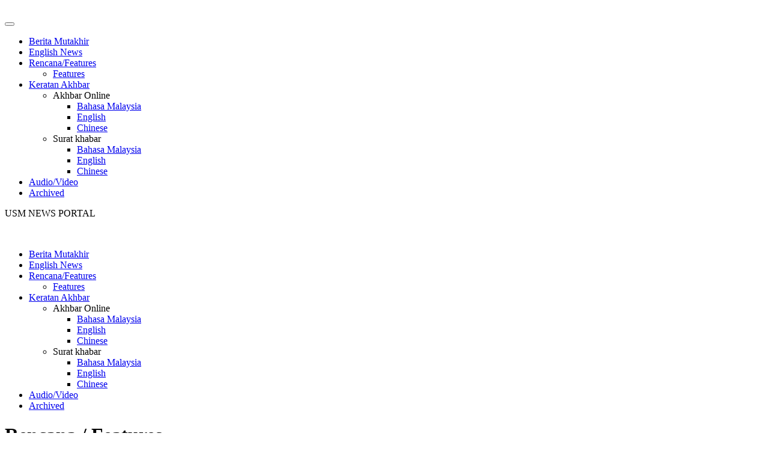

--- FILE ---
content_type: text/html; charset=utf-8
request_url: https://news.usm.my/index.php/rencana-features/7293-pengisian-kemerdekaan-dalam-konteks-pendidikan
body_size: 42458
content:
<!DOCTYPE html>
<html lang="en-gb" dir="ltr">
    <head>
        <meta name="viewport" content="width=device-width, initial-scale=1">
        <link rel="icon" href="/images/logo/usm-c.png" sizes="any">
                <link rel="apple-touch-icon" href="/templates/yootheme/vendor/yootheme/theme-joomla/assets/images/apple-touch-icon.png">
        <meta charset="utf-8">
	<base href="https://news.usm.my/index.php/rencana-features/7293-pengisian-kemerdekaan-dalam-konteks-pendidikan">
	<meta name="description" content="PENGISIAN KEMERDEKAAN DALAM KONTEKS PENDIDIKAN">
	<title>USM News Portal - PENGISIAN KEMERDEKAAN DALAM KONTEKS PENDIDIKAN</title>
<link href="/media/vendor/joomla-custom-elements/css/joomla-alert.min.css?0.2.0" rel="stylesheet" />
	<link href="/plugins/system/jce/css/content.css?aa754b1f19c7df490be4b958cf085e7c" rel="stylesheet" />
	<link href="/media/system/css/joomla-fontawesome.min.css?3.0.31" rel="stylesheet" as="style" onload="this.onload=null;this.rel='stylesheet'" />
	<link href="/templates/yootheme/css/theme.11.css?1714357211" rel="stylesheet" />
<script type="application/json" class="joomla-script-options new">{"joomla.jtext":{"ERROR":"Error","MESSAGE":"Message","NOTICE":"Notice","WARNING":"Warning","JCLOSE":"Close","JOK":"OK","JOPEN":"Open"},"system.paths":{"root":"","rootFull":"https:\/\/news.usm.my\/","base":"","baseFull":"https:\/\/news.usm.my\/"},"csrf.token":"23e53acc4e0da4e7d958a5371ee2a7d0"}</script>
	<script src="/media/system/js/core.min.js?576eb51da909dcf692c98643faa6fc89629ead18"></script>
	<script src="/media/vendor/webcomponentsjs/js/webcomponents-bundle.min.js?2.7.0" nomodule defer></script>
	<script src="/media/system/js/messages-es5.min.js?44e3f60beada646706be6569e75b36f7cf293bf9" nomodule defer></script>
	<script src="/media/system/js/joomla-hidden-mail-es5.min.js?86544755a5c7287d31511970d36b3906e8e22dba" nomodule defer></script>
	<script src="/media/system/js/joomla-hidden-mail.min.js?6829a5ca62409c5d92c27b7c42bad9e81b3a480a" type="module"></script>
	<script src="/media/system/js/messages.min.js?7425e8d1cb9e4f061d5e30271d6d99b085344117" type="module"></script>
	<script src="/templates/yootheme/vendor/assets/uikit/dist/js/uikit.min.js?3.0.31"></script>
	<script src="/templates/yootheme/vendor/assets/uikit/dist/js/uikit-icons-creative-hub.min.js?3.0.31"></script>
	<script src="/templates/yootheme/js/theme.js?3.0.31"></script>
	<script>document.addEventListener('DOMContentLoaded', function() {
            Array.prototype.slice.call(document.querySelectorAll('a span[id^="cloak"]')).forEach(function(span) {
                span.innerText = span.textContent;
            });
        });</script>
	<script>var $theme = {};</script>

    </head>
    <body class="">

        
        
        <div class="tm-page">

                        


<div class="tm-header-mobile uk-hidden@m" uk-header>


    
        <div class="uk-navbar-container">

            <div class="uk-container uk-container-expand">
                <nav class="uk-navbar" uk-navbar="{&quot;container&quot;:&quot;.tm-header-mobile&quot;}">

                                        <div class="uk-navbar-left">

                        
                                                    <a uk-toggle aria-label="Open Menu" href="#tm-dialog-mobile" class="uk-navbar-toggle">

        
        <div uk-navbar-toggle-icon></div>

        
    </a>
                        
                    </div>
                    
                                        <div class="uk-navbar-center">

                                                    <a href="https://news.usm.my/index.php" aria-label="Back to home" class="uk-logo uk-navbar-item">
    <picture>
<source type="image/webp" srcset="/templates/yootheme/cache/cb/usm-c-cb113cfc.webp 60w, /templates/yootheme/cache/af/usm-c-afbf1038.webp 120w" sizes="(min-width: 60px) 60px">
<img alt loading="eager" src="/templates/yootheme/cache/05/usm-c-0536cf92.png" width="60" height="60">
</picture></a>
                        
                        
                    </div>
                    
                    
                </nav>
            </div>

        </div>

    




        <div id="tm-dialog-mobile" uk-offcanvas="container: true; overlay: true" mode="slide">
        <div class="uk-offcanvas-bar uk-flex uk-flex-column">

                        <button class="uk-offcanvas-close uk-close-large" type="button" uk-close uk-toggle="cls: uk-close-large; mode: media; media: @s"></button>
            
                        <div class="uk-margin-auto-bottom">
                
<div class="uk-grid uk-child-width-1-1">    <div>
<div class="uk-panel" id="module-menu-dialog-mobile">

    
    
<ul class="uk-nav uk-nav-default">
    
	<li class="item-198"><a href="/index.php/berita-mutakhir"> Berita Mutakhir</a></li>
	<li class="item-199"><a href="/index.php/english-news"> English News</a></li>
	<li class="item-306 uk-active uk-parent"><a href="/index.php/rencana-features"> Rencana/Features</a>
	<ul class="uk-nav-sub">

		<li class="item-384"><a href="/index.php/rencana-features/features?types[0]=1"> Features</a></li></ul></li>
	<li class="item-200 uk-parent"><a href="/index.php/keratan-akhbar"> Keratan Akhbar</a>
	<ul class="uk-nav-sub">

		<li class="item-372 uk-nav-header uk-parent"> Akhbar Online
		<ul>

			<li class="item-374"><a href="/index.php/keratan-akhbar/akhbar-online/bahasa-malaysia"> Bahasa Malaysia</a></li>
			<li class="item-375"><a href="/index.php/keratan-akhbar/akhbar-online/english"> English</a></li>
			<li class="item-376"><a href="/index.php/keratan-akhbar/akhbar-online/chinese"> Chinese </a></li></ul></li>
		<li class="item-373 uk-nav-header uk-parent"> Surat khabar
		<ul>

			<li class="item-377"><a href="/index.php/keratan-akhbar/surat-khabar/bahasa-malaysia"> Bahasa Malaysia</a></li>
			<li class="item-378"><a href="/index.php/keratan-akhbar/surat-khabar/english"> English</a></li>
			<li class="item-379"><a href="/index.php/keratan-akhbar/surat-khabar/chinese"> Chinese </a></li></ul></li></ul></li>
	<li class="item-383"><a href="/index.php/audio-video"> Audio/Video</a></li>
	<li class="item-368"><a href="/index.php/archived?catid[0]="> Archived</a></li></ul>

</div>
</div></div>
            </div>
            
            
        </div>
    </div>
    
    
    

</div>



<div class="tm-toolbar tm-toolbar-default uk-visible@m">
    <div class="uk-container uk-flex uk-flex-middle">

        
                <div class="uk-margin-auto-left">
            <div class="uk-grid-medium uk-child-width-auto uk-flex-middle" uk-grid="margin: uk-margin-small-top">
                <div>
<div class="uk-panel" id="module-148">

    
    
<div class="uk-margin-remove-last-child custom" ><p>USM NEWS PORTAL&nbsp;</p></div>

</div>
</div>
            </div>
        </div>
        
    </div>
</div>

<div class="tm-header uk-visible@m" uk-header>



        <div uk-sticky media="@m" cls-active="uk-navbar-sticky" sel-target=".uk-navbar-container">
    
        <div class="uk-navbar-container">

            <div class="uk-container">
                <nav class="uk-navbar" uk-navbar="{&quot;align&quot;:&quot;left&quot;,&quot;container&quot;:&quot;.tm-header &gt; [uk-sticky]&quot;,&quot;boundary&quot;:&quot;.tm-header .uk-navbar-container&quot;}">

                                        <div class="uk-navbar-left">

                                                    <a href="https://news.usm.my/index.php" aria-label="Back to home" class="uk-logo uk-navbar-item">
    <picture>
<source type="image/webp" srcset="/templates/yootheme/cache/80/USM-Apex-C-80497b7c.webp 228w, /templates/yootheme/cache/a3/USM-Apex-C-a3d9bbc7.webp 455w, /templates/yootheme/cache/b2/USM-Apex-C-b2a4d1be.webp 456w" sizes="(min-width: 228px) 228px">
<img alt loading="eager" src="/templates/yootheme/cache/e3/USM-Apex-C-e37c93e6.png" width="228" height="55">
</picture></a>
                        
                        
                        
                    </div>
                    
                    
                                        <div class="uk-navbar-right">

                                                    
<ul class="uk-navbar-nav">
    
	<li class="item-198"><a href="/index.php/berita-mutakhir"> Berita Mutakhir</a></li>
	<li class="item-199"><a href="/index.php/english-news"> English News</a></li>
	<li class="item-306 uk-active uk-parent"><a href="/index.php/rencana-features"> Rencana/Features</a>
	<div class="uk-navbar-dropdown"><div class="uk-navbar-dropdown-grid uk-child-width-1-1" uk-grid><div><ul class="uk-nav uk-navbar-dropdown-nav">

		<li class="item-384"><a href="/index.php/rencana-features/features?types[0]=1"> Features</a></li></ul></div></div></div></li>
	<li class="item-200 uk-parent"><a href="/index.php/keratan-akhbar"> Keratan Akhbar</a>
	<div class="uk-navbar-dropdown uk-navbar-dropdown-width-2" style="width: 400px;"><div class="uk-navbar-dropdown-grid uk-child-width-1-2" uk-grid><div><ul class="uk-nav uk-navbar-dropdown-nav">

		<li class="item-372 uk-parent"><a role="button"> Akhbar Online</a>
		<ul class="uk-nav-sub">

			<li class="item-374"><a href="/index.php/keratan-akhbar/akhbar-online/bahasa-malaysia"> Bahasa Malaysia</a></li>
			<li class="item-375"><a href="/index.php/keratan-akhbar/akhbar-online/english"> English</a></li>
			<li class="item-376"><a href="/index.php/keratan-akhbar/akhbar-online/chinese"> Chinese </a></li></ul></li></ul></div><div><ul class="uk-nav uk-navbar-dropdown-nav">

		<li class="item-373 uk-parent"><a role="button"> Surat khabar</a>
		<ul class="uk-nav-sub">

			<li class="item-377"><a href="/index.php/keratan-akhbar/surat-khabar/bahasa-malaysia"> Bahasa Malaysia</a></li>
			<li class="item-378"><a href="/index.php/keratan-akhbar/surat-khabar/english"> English</a></li>
			<li class="item-379"><a href="/index.php/keratan-akhbar/surat-khabar/chinese"> Chinese </a></li></ul></li></ul></div></div></div></li>
	<li class="item-383"><a href="/index.php/audio-video"> Audio/Video</a></li>
	<li class="item-368"><a href="/index.php/archived?catid[0]="> Archived</a></li></ul>

                        
                                                    
                        
                    </div>
                    
                </nav>
            </div>

        </div>

        </div>
    







</div>

            
            

            
            <div id="tm-main"  class="tm-main uk-section uk-section-default" uk-height-viewport="expand: true">
                <div class="uk-container">

                    
                            
            
            <div id="system-message-container" aria-live="polite"></div>

            <h1>Rencana / Features</h1>
<article id="article-7293" class="uk-article" data-permalink="https://news.usm.my/index.php/rencana-features/7293-pengisian-kemerdekaan-dalam-konteks-pendidikan" typeof="Article" vocab="https://schema.org/">

    <meta property="name" content="PENGISIAN KEMERDEKAAN DALAM KONTEKS PENDIDIKAN">
    <meta property="author" typeof="Person" content="Tan Ewe Hoe">
    <meta property="dateModified" content="2021-08-29T05:01:07+08:00">
    <meta property="datePublished" content="2021-08-29T04:34:45+08:00">
    <meta class="uk-margin-remove-adjacent" property="articleSection" content="Rencana/Features">

            
    
                            <p class="uk-margin-top uk-margin-remove-bottom uk-article-meta">
                Posted on <time datetime="2021-08-29T12:34:45+08:00">29 August 2021</time>.                            </p>
                
                    <h1 property="headline" class="uk-margin-top uk-margin-remove-bottom uk-article-title">
                PENGISIAN KEMERDEKAAN DALAM KONTEKS PENDIDIKAN            </h1>
        
        
        
        
        
                <div  class="uk-margin-medium-top" property="text">

            
                            
<p style="margin-bottom: 0pt; text-align: justify; background: #ffffff;"><strong><span style="font-family: 'Segoe UI'; color: #c00000; font-size: 12pt;">Oleh: Dr. Mohamad Muzammil Mohamad Noor,&nbsp;</span><span style="font-family: 'Segoe UI'; color: #c00000; font-size: 12pt;">Universiti Sains Malaysia</span></strong></p>
<p><img src="/images/Dr_muzammil.jpg" alt="Dr_muzammil.jpg" style="display: block; margin-left: auto; margin-right: auto;" /></p>
<p style="margin-bottom: 0pt; text-align: justify; background: #ffffff;"><span style="color: #000000;"><span style="font-family: 'Segoe UI'; font-size: 12pt;">Tahun 20</span><span style="font-family: 'Segoe UI'; font-size: 12pt;">21</span><span style="font-family: 'Segoe UI'; font-size: 12pt;">, tema hari kebangsaan yang ke-</span><span style="font-family: 'Segoe UI'; font-size: 12pt;">64</span><span style="font-family: 'Segoe UI'; font-size: 12pt;">&nbsp;masih dikekalkan iaitu '</span><span style="font-family: 'Segoe UI'; font-size: 12pt;">Malaysia Prihatin</span><span style="font-family: 'Segoe UI'; font-size: 12pt;">'. Ulang tahun hari kemerdekaan kali ini menunjukkan kematangan kita dari segi fikiran dan kebebasan rakyatnya menuntut pemerintahan sendiri daripada kuasa kolonial, Inggeris. Kedaulatan negara yang lahir pada tahun 1957 kembali berada dalam peta dunia dengan nama Persekutuan Tanah Melayu atau '</span><span style="font-family: 'Segoe UI'; font-size: 12pt;">Federation of </span><span style="font-family: 'Segoe UI'; font-size: 12pt;">Malaya' dan Tunku Abdul Rahman&nbsp;Putra&nbsp;Al-Haj</span><span style="font-family: 'Segoe UI'; font-size: 12pt;">menjadi Ketua Menteri yang kemudiannya ditukar kepada Perdana Menteri pertama </span><span style="font-family: 'Segoe UI'; font-size: 12pt;">manakala </span><span style="font-family: 'Segoe UI'; font-size: 12pt;">Tuanku Abdul Rahman ibni Tuanku Muhammad dipilih sebagai Yang di-Pertuan Agong yang ulung. Nama 'Rahman' menjadi seolah-olah nama keramat kepada rakyatnya ketika itu.</span></span></p>
<p style="margin-bottom: 0pt; text-align: justify; background: #ffffff;"><span style="color: #000000;"><span style="font-family: 'Segoe UI'; font-size: 12pt;">Kemerdekaan membawa pengertian yang pelbagai atau luas maksudnya. Dalam konteks ini, bulan Ogos adalah bulan kemerdekaan bagi sebuah tanah air </span><span style="font-family: 'Segoe UI'; font-size: 12pt;">yang </span><span style="font-family: 'Segoe UI'; font-size: 12pt;">dijajah oleh bangsa luar sekian lama. Malaysia yang pernah diserang dan dijajah oleh kuasa serantaunya iaitu Aceh, Burma dan Siam; oleh kuasa </span><span style="font-family: 'Segoe UI'; font-size: 12pt;">B</span><span style="font-family: 'Segoe UI'; font-size: 12pt;">arat iaitu Portugis, Belanda, Inggeris; dan kuasa kolonial </span><span style="font-family: 'Segoe UI'; font-size: 12pt;">T</span><span style="font-family: 'Segoe UI'; font-size: 12pt;">imur, Jepun mengalami situasi yang mencemaskan kepada rakyatnya. Selepas para pemimpin silam berusaha mencapai kemerdekaan secara aman dan berunding d</span><span style="font-family: 'Segoe UI'; font-size: 12pt;">en</span><span style="font-family: 'Segoe UI'; font-size: 12pt;">g</span><span style="font-family: 'Segoe UI'; font-size: 12pt;">a</span><span style="font-family: 'Segoe UI'; font-size: 12pt;">n kuasa Inggeris di London mulai pada 1956, kita turut menghirup udara segar kemerdekaan.</span></span></p>
<p style="margin-bottom: 0pt; text-align: justify; background: #ffffff;"><span style="font-family: 'Segoe UI'; font-size: 12pt; color: #000000;">Berbeza dengan negara jiran, Indonesia yang membebaskan tanah airnya melalui tumpahnya darah atau dengan kata lain, dengan peperangan dan ribuan kematian bangsanya, kita seharusnya bersyukur mencapai kemerdekaan dengan cara aman tanpa perang, iaitu melalui perundingan meja bulat di kota raya London.</span></p>
<p style="margin-bottom: 0pt; text-align: justify; background: #ffffff;"><span style="color: #000000;"><span style="font-family: 'Segoe UI'; font-size: 12pt;">Sebagai seorang pendidik, kemerdekaan mempunyai pengertian yang khusus lebih-lebih lagi saya yang seorang penyelidik dan pensyarah dalam bidang ilmu sejarah politik tanah air dan Indonesia. Dalam penyelidikan dan penulisan saya tentang perjuangan para pejuang silam tidak kiralah yang berhaluan kiri iaitu yang mahu </span><span style="font-family: 'Segoe UI'; font-size: 12pt;">me</span><span style="font-family: 'Segoe UI'; font-size: 12pt;">merdekakan negara tanpa berunding dengan penjajah seperti Ahmad Boestaman dan Dr. Burhanuddin al-Helmi ataupun mereka yang berhaluan kanan yang mahu berkompromi dengan Inggeris seperti pejuang dalam UMNO terutama Tunku Abdul Rahman sendiri, memberi kesan yang mendalam untuk menghargai betapa besarnya pengorbanan mereka dalam mencapai kebebasan tanah air dalam erti kata yang luas. Para pejuang bangsa mulai faham betapa inilah peluangnya untuk rakyat mentadbir sendiri tanah air mereka tanpa bantuan kuasa asing. Rakyat sendiri yang perlu kuasai sektor ekonomi dan kewangan negara serta hasil kekayaan negara tanpa berkongsi dengan kuasa luar. Rakyat berhak merasai nikmat kemerdekaan dalam bidang sosial dan politik terutama sektor pendidikan dan peluang mengejar ilmu bagi kejayaan bangsa dan maruah rakyat </span><span style="font-family: 'Segoe UI'; font-size: 12pt;">M</span><span style="font-family: 'Segoe UI'; font-size: 12pt;">alaysia yang berabad lamanya dibelenggui pemikiran kebaratan akibat implikasi penjajahan.</span></span></p>
<p style="margin-bottom: 0pt; text-align: justify; background: #ffffff;"><span style="color: #000000;"><span style="font-family: 'Segoe UI'; font-size: 12pt;">Negara kita mencapai kemerdekaan dalam keadaan aman. Permintaan kita untuk memerintah sendiri diperakukan oleh Inggeris. Namun </span><span style="font-family: 'Segoe UI'; font-size: 12pt;">pada </span><span style="font-family: 'Segoe UI'; font-size: 12pt;">awal 1957 hingga 1963, negara kita diserahkan kuasa pentadbiran sedikit demi sedikit oleh Inggeris kepada pemimpin terdahulu. Dalam erti kata yang lain, semasa awal pentadbiran negara kita selepas menghirup udara kemerdekaan, keadaan negara kita masih mencari arah untuk membangunkan sebuah negara yang bebas daripada unsur kebaratan. Dalam tempoh itu minda kita dan fikiran kita masih lagi dijajah. Dalam erti kata yang sebenar, kita masih lagi memerlukan bantuan beberapa orang pegawai dan pentadbir Inggeris untuk menentukan hala tuju sebuah negara yang merdeka terutama dalam sektor sosioekonomi dan pembangunan di desa. </span></span></p>
<p style="margin-bottom: 0pt; text-align: justify; background: #ffffff;"><span style="color: #000000;"><strong><span style="font-family: 'Segoe UI'; font-size: 12pt;">PEMBANGUNAN PENDIDIKAN PENTING UNTUK MENGUBAH MINDA RAKYAT </span></strong><strong><span style="font-family: 'Segoe UI'; font-size: 12pt;">YANG SUDAH MERDEKA </span></strong></span></p>
<p style="margin-bottom: 0pt; text-align: justify; background: #ffffff;"><span style="color: #000000;"><span style="font-family: 'Segoe UI'; font-size: 12pt;">Keadaan pembangunan pendidikan dan pelajaran masyarakat ketika awal kemerdekaan masih lagi daif dan mundur. Sebagai sebuah negara yang ba</span><span style="font-family: 'Segoe UI'; font-size: 12pt;">ha</span><span style="font-family: 'Segoe UI'; font-size: 12pt;">ru mencapai kemerdekaan penuh dan tergolong dalam negara yang ba</span><span style="font-family: 'Segoe UI'; font-size: 12pt;">ha</span><span style="font-family: 'Segoe UI'; font-size: 12pt;">ru membangun, pemerintah sendiri harus memikir dan menyediakan segala kelengkapan dan fasiliti yang memuaskan untuk membangunkan minda rakyatnya melalui prasarana pendidikan. </span></span></p>
<p style="margin-bottom: 0pt; text-align: justify; background: #ffffff;"><span style="color: #000000;"><span style="font-family: 'Segoe UI'; font-size: 12pt;">Pada</span><span style="font-family: 'Segoe UI'; font-size: 12pt;">&nbsp;awal kemerdekaan, negara kita hanya ada sebuah universiti. Itupun ianya pecahan daripada sebuah universiti di Singapura yang diasaskan pada tahun 1949 dan akhirnya menjadi institusi berasingan, Universiti Malaya (UM) di Kuala Lumpur. Itu ba</span><span style="font-family: 'Segoe UI'; font-size: 12pt;">ha</span><span style="font-family: 'Segoe UI'; font-size: 12pt;">ru institusi pendidikan tinggi, belum disentuh maktab perguruan bagi melatih para guru untuk mendidik anak bangsa di sekolah kebangsaan dan menengah. Kerajaan mulai mengorak langkah dalam menyediakan prasarana pendidikan yang sempurna, bilangan guru harus ditambah berdasarkan pembinaan sekolah-sekolah di bandar dan desa, dan juga jumlah murid semakin meningkat.</span></span></p>
<p style="margin-bottom: 0pt; text-align: justify; background: #ffffff;"><span style="color: #000000;"><span style="font-family: 'Segoe UI'; font-size: 12pt;">Peluang meningkatkan lagi pendidikan bertaraf tinggi juga harus dititikberatkan. Sebagai sebuah negara yang telah bebas daripada cengkaman penjajah, kerajaan harus merancang bagi mempertingkatkan bilangan </span><span style="font-family: 'Segoe UI'; font-size: 12pt;">sumber tenaga</span><span style="font-family: 'Segoe UI'; font-size: 12pt;">&nbsp;profesional dan separuh profesional dengan menyediakan lagi Institut Pengajian Tinggi Awam (IPTA) selain UM </span><span style="font-family: 'Segoe UI'; font-size: 12pt;">yang </span><span style="font-family: 'Segoe UI'; font-size: 12pt;">telah sedia ada. Maka </span><span style="font-family: 'Segoe UI'; font-size: 12pt;">Kolej Univeriti Pulau Pinang kemudian bertukar </span><span style="font-family: 'Segoe UI'; font-size: 12pt;">Universiti Pulau Pinang </span><span style="font-family: 'Segoe UI'; font-size: 12pt;">dan akhirnya menjadi</span><span style="font-family: 'Segoe UI'; font-size: 12pt;">&nbsp;Universiti Sains Malaysia (USM) dan Universiti Kebangsaan Malaysia (UKM) yang ditubuhkan pada tahun 1969 dan 1970 telah mengambil </span><span style="font-family: 'Segoe UI'; font-size: 12pt;">alih </span><span style="font-family: 'Segoe UI'; font-size: 12pt;">tugas tersebut dalam melatih para anak bangsa terutama golongan bumiputera yang dikatakan masih mundur untuk membangunkan negara.</span></span></p>
<p style="margin-bottom: 0pt; text-align: justify; background: #ffffff;"><span style="color: #000000;"><span style="font-family: 'Segoe UI'; font-size: 12pt;">Pendek kata, dengan nikmat kemerdekaan yang dicapai, pembangunan pendidikan turut seiring bagi membangunkan sebuah negara ba</span><span style="font-family: 'Segoe UI'; font-size: 12pt;">ha</span><span style="font-family: 'Segoe UI'; font-size: 12pt;">ru yang selama ini maruah bangsa tercalar dek cengkaman penjajah.</span></span></p>
<p style="margin-bottom: 0pt; text-align: justify; background: #ffffff;"><span style="color: #000000;"><strong><span style="font-family: 'Segoe UI'; font-size: 12pt;">PELAJARI BAHASA KEBANGSAAN DAN SUBJEK SEJARAH: BANTU TINGKATKAN SEMANGAT PATRIOTISME </span></strong></span></p>
<p style="margin-bottom: 0pt; text-align: justify; background: #ffffff;"><span style="font-family: 'Segoe UI'; font-size: 12pt; color: #000000;">Buat generasi muda sekarang, mereka cukup beruntung kerana merasai kenikmatan kemerdekaan hasil usaha titik peluh generasi lama semasa mencapai kemerdekaan dan membangunkan tanah air selepas merdeka. Generasi muda sekarang mencapai pemodenan dalam serba serbi, iaitu kemewahan, kehidupan yang sofistikated, minda yang moden; dalam keadaan aman dan makmur, dapat menikmati hiburan dan segala yang cukup dan paling penting peluang pendidikan yang serba luas dirasai. </span></p>
<p style="margin-bottom: 0pt; text-align: justify; background: #ffffff;"><span style="color: #000000;"><span style="font-family: 'Segoe UI'; font-size: 12pt;">Sebenarnya, pendidikan yang disediakan oleh pemerintah kepada generasi kini adalah untuk memelihara negara agar terus merdeka. Memberi peluang kepada mereka berfikir</span><span style="font-family: 'Segoe UI'; font-size: 12pt;">an merdeka</span><span style="font-family: 'Segoe UI'; font-size: 12pt;">&nbsp;dan membuka minda seluas mungkin </span><span style="font-family: 'Segoe UI'; font-size: 12pt;">merentasi sempadan</span><span style="font-family: 'Segoe UI'; font-size: 12pt;">. Fikiran kebebasan menjadi tunjang </span><span style="font-family: 'Segoe UI'; font-size: 12pt;">utama </span><span style="font-family: 'Segoe UI'; font-size: 12pt;">untuk mencapai kemajuan tanpa meninggalkan unsur tradisional yang dipegang sejak berzaman. Tidak keterlaluan dikatakan dengan kematangan fikiran melalui penerimaan pendidikan, mereka akan menjaga tanah air melalui semangat patriotisme.</span></span></p>
<p style="margin-bottom: 0pt; text-align: justify; background: #ffffff;"><span style="font-family: 'Segoe UI'; font-size: 12pt; color: #000000;">Bagaimana caranya? Satu cara yang dilaksanakan pemerintah kita ialah melalui kaedah mata pelajaran sejarah. Sejak sedekad lalu subjek sejarah menjadi subjek teras di peringkat pendidikan rendah, menengah dan menengah atas. Malah di USM sendiri juga menjadikan subjek sejarah sebagai syarat lulus untuk menimba ilmu di situ. Kesedaran subjek sejarah menjadi tunjang untuk meningkatkan semangat sayangkan bangsa, agama dan tanah air. Menghayati dan mempelajari subjek sejarah juga mewujudkan perpaduan kaum. </span></p>
<p style="margin-bottom: 0pt; text-align: justify; background: #ffffff;"><span style="color: #000000;"><span style="font-family: 'Segoe UI'; font-size: 12pt;">Sejak merdeka kita menghadapi banyak cabaran yang mendatang. Hal ini berlaku kerana negara kita mempunyai multi bangsa dan etnik dari Perlis hingga </span><span style="font-family: 'Segoe UI'; font-size: 12pt;">sampai </span><span style="font-family: 'Segoe UI'; font-size: 12pt;">ke Sabah. Salah satu masalah</span><span style="font-family: 'Segoe UI'; font-size: 12pt;">&nbsp;sosial negara</span><span style="font-family: 'Segoe UI'; font-size: 12pt;">&nbsp;ialah mewujudkan perpaduan kaum dalam sebuah sistem pendidikan nasional dengan menggunakan satu bahasa kebangsaan iaitu bahasa Malaysia. Usaha USM dalam mendaulatkan bahasa kebangsaan sangat dibanggakan kerana syarat untuk memperoleh ijazah </span><span style="font-family: 'Segoe UI'; font-size: 12pt;">memerlukan </span><span style="font-family: 'Segoe UI'; font-size: 12pt;">kelulusan dalam kursus bahasa itu. Malahan penuntut luar negara wajib mempelajari dan mengikuti kelas bahasa tersebut. </span></span></p>
<p style="margin-bottom: 0pt; text-align: justify; background: #ffffff;"><span style="font-family: 'Segoe UI'; font-size: 12pt; color: #000000;">Amat dipercayai bahawa dengan mempelajari bahasa kebangsaan dan subjek sejarah dapat mempertingkatkan keupayaan sayangkan tanah air yang bebas merdeka yakni, menyemai patriotisme dalam kalangan bangsa Malaysia. </span></p>
<p style="margin-bottom: 0pt; text-align: justify; background: #ffffff;"><span style="color: #000000;"><strong><span style="font-family: 'Segoe UI'; font-size: 12pt;">PERKUKUHKAN KEKUATAN JATI DIRI KITA </span></strong></span></p>
<p style="margin-bottom: 0pt; text-align: justify; background: #ffffff;"><span style="font-family: 'Segoe UI'; font-size: 12pt; color: #000000;">Cabaran seterusnya ialah memelihara kedaulatan negara kita dari dicerobohi oleh anasir-anasir luar. Dengan kemudahan internet melalui facebook, satelit dan media massa, keutuhan tanah air kita akan tergugat jika segala kemudahan tersebut disalahgunakan. Sistem pertahanan dan keamanan kita di perairan negara, ruang udara dan hal ehwal dalam negara akan ditembusi dan dicerobohi oleh anasir luar andai kita lalai seperti mana pernah berlaku peristiwa genting di perairan Sabah tidak lama dahulu. Peristiwa tersebut telah mewujudkan kegusaran dan kebimbangan kepada kita tentang keutuhan benteng keselamatan negara. Di sinilah pentingnya ilmu pendidikan tanpa had yang kita tidak sedari. Ilmu pertahanan dan keselamatan akan menjadi tunjang dalam pendidikan negara dengan pembinaan Universiti Pertahanan Nasional Malaysia (UPNM).</span></p>
<p style="margin-bottom: 0pt; text-align: justify; background: #ffffff;"><span style="color: #000000;"><span style="font-family: 'Segoe UI'; font-size: 12pt;">Lanjutan daripada itu, cabaran besar bangsa negara kita hari ini ialah kekuatan jati diri agak longgar. Dalam erti kata yang sebenar, jati diri bangsa telah pudar sedikit demi sedikit. Di mana letaknya jati diri kita yang sebenar? Kita terlalu ikut budaya yang jauh tersimpang dari budaya kita selama ini yang telah sebati dalam diri. Misalnya, bangsa Melayu; budaya Melayu telah diasimilasi dengan corak dan hukum budaya Islam yang bersesuaian. Tetapi sekarang kita perhatikan, semasa hari raya Aidilfitri, sesetengah kalangan kita bertukar fesyen dengan kurang menggunakan pakaian tradisi Melayu seperti baju Melayu lelaki dan baju kurung wanita yang cukup indah dan cantik dengan bersamping atau corak selendangnya yang bermotifkan elemen tradisinya. Apatah lagi semasa kita menyambut hari kebangsaan saban tahun? Kita terikut dengan ketakjuban budaya </span><span style="font-family: 'Segoe UI'; font-size: 12pt;">B</span><span style="font-family: 'Segoe UI'; font-size: 12pt;">arat dan budaya Arab. </span></span></p>
<p style="margin-bottom: 0pt; text-align: justify; background: #ffffff;"><span style="color: #000000;"><span style="font-family: 'Segoe UI'; font-size: 12pt;">Di samping itu, bangsa kita juga ketika ini diancam pelbagai faktor yang boleh meruntuh perpaduan kaum. Kita asyik melaung-laung penyatuan bangsa dan 'doktrin' 1Malaysia</span><span style="font-family: 'Segoe UI'; font-size: 12pt;">&nbsp;dan kini &lsquo;Keluarga Malaysia&rsquo;</span><span style="font-family: 'Segoe UI'; font-size: 12pt;">. Tetapi sebenarnya ia satu retorik semata-mata. Seolah-olah jati diri kita makin lenyap akibat faktor itu. Faktor dalam pendidikan misalnya, kita gagal memperkasakan sekolah kebangsaan dan sekolah menengah kebangsaan dalam kedudukan yang sepatutnya. Perkara itulah yang menjadi salah satu yang menyebabkan kegagalan perpaduan nasional. Malah, faktor gagal menghayati prinsip Rukunegara yang sepatutnya menjadi 'panduan arah' bangsa untuk perpaduan telah menjadi sebab utama hal ini terjadi. Kita patut menjadikan negara jiran kita, Indonesia sebagai contoh mengangkat Pancasilanya dalam kedudukan yang tinggi. 'Rukunegara' mereka itu dijadikan sebagai salah satu subjek pelajaran dan kursus di sekolah dan universiti mereka supaya rakyatnya diperkenalkan dan diamalkan rukun itu dalam sepanjang kehidupan mereka. Tidak hairanlah jati diri mereka kukuh dalam ruang dan pembentukan masyarakat mereka sendiri sehingga semangat patriotik mereka sentiasa dalam kedudukan kehadapan.</span></span></p>
<p style="margin-bottom: 0pt; text-align: justify; background: #ffffff;"><span style="font-family: 'Segoe UI'; font-size: 12pt; color: #000000;">Jadi, jati diri adalah satu identiti untuk menguatkan seseorang membangunkan bangsanya dan membangunkan kekuatan dalamannya. Sebenarnya kekuatan seseorang manusia itu terletak pada jati dirinya. Sekiranya kita sendiri tidak memahami jati diri maka kita boleh dikatakan sebagai seorang yang gagal menghadapi hal-hal masyarakat. Hilang keprihatinan dan kurang sensitiviti sosial. Dalam hal ini, apa erti kemerdekaan?</span></p>
<p style="margin-bottom: 0pt; text-align: justify; background: #ffffff;"><span style="color: #000000;"><strong><span style="font-family: 'Segoe UI'; font-size: 12pt;">PERANAN IPTA SEPERTI USM DALAM MENDIDIK ANAK-ANAK BANGSA MERDEKA </span></strong></span></p>
<p style="margin-bottom: 0pt; text-align: justify; background: #ffffff;"><span style="color: #000000;"><span style="font-family: 'Segoe UI'; font-size: 12pt;">USM sebuah institusi pendidikan tinggi yang unggul di rantau ini. Seantaro dunia mengiktirafkannya, lebih-lebih lagi ia satu-satunya IPTA yang mendapat status atau taraf APEX di Malaysia. Pelajarnya datang dari segenap benua. Apatah lagi para penyelidik dan pendidik daripada luar negara. Akhirnya perkongsian ilmu dan kepakaran terhasil. Hal ini patut dibanggakan oleh warganya</span><span style="font-family: 'Segoe UI'; font-size: 12pt;">, alumn</span><span style="font-family: 'Segoe UI'; font-size: 12pt;">i</span><span style="font-family: 'Segoe UI'; font-size: 12pt;">nya</span><span style="font-family: 'Segoe UI'; font-size: 12pt;">&nbsp;dan rakyat Malaysia keseluruhan. Ia merupakan satu cara </span><span style="font-family: 'Segoe UI'; font-size: 12pt;">pengisian kemerdekaan dalam konteks pendidikan. Tidak keterlaluan dikatakan semua IPTA negara mengakui kehebatannya. </span></span></p>
<p style="margin-bottom: 0pt; text-align: justify; background: #ffffff;"><span style="color: #000000;"><span style="font-family: 'Segoe UI'; font-size: 12pt;">Saya sebagai insan yang pernah merasai nikmat menghuni lembah ilmunya sebagai mahasiswa OKU dan sekarang kembali berkhidmat mencurah bakti berkongsi ilmu untuknya dan untuk anak buminya, merasa bangga sebagai anak Malaysia yang merdeka berada di universiti ini. </span><strong><span style="font-family: 'Segoe UI'; font-size: 12pt;">Harapan saya banyak untuknya, namun yang pasti harapan saya ingin melihat USM terus mengisi ruang-ruang kemerdekaan yang masih kosong dalam mencurahkan ilmu kepada anak bangsa merdeka dalam sebuah negara yang bebas merdeka dan bebas mengejar ilmu. </span></strong><span style="font-family: 'Segoe UI'; font-size: 12pt;">Adalah amat di</span><span style="font-family: 'Segoe UI'; font-size: 12pt;">harapkan USM </span><span style="font-family: 'Segoe UI'; font-size: 12pt;">terus </span><span style="font-family: 'Segoe UI'; font-size: 12pt;">mengimbangi ilmu sains dan kemanusiaan</span><span style="font-family: 'Segoe UI'; font-size: 12pt;">&nbsp;terutama ilmu sejarah</span><span style="font-family: 'Segoe UI'; font-size: 12pt;">&nbsp;serta ilmu dunia dan akhirat untuk anak didiknya. Segala hasilnya nanti kembali membangunkan negara yang merdeka ini.</span></span></p>
<p style="margin-bottom: 0pt; text-align: justify; background: #ffffff;"><span style="color: #000000;"><span style="font-family: 'Segoe UI'; font-size: 12pt;">Kita seharusnya mempertaruhkan maruah kita dalam mengekalkan kemerdekaan yang amat bernilai dipertahankan. Di sini negara kita, di sini juga tanah air kita dan di sini juga maruah kita disemadikan. Sebagai mana tokoh-tokoh kemerdekaan kita dahulu dan golongan terdahulu daripada kita mahukan pemerintahan sendiri daripada bangsa asing, begitu juga kita kini perlu mempertahankan Malaysia. Malaysia adalah </span><span style="font-family: 'Segoe UI'; font-size: 12pt;">simbol </span><span style="font-family: 'Segoe UI'; font-size: 12pt;">maruah kita yakni jiwa kita. Semangat patriotisme harus berada dalam ruang badan kita untuknya. Haruskah kita serahkan semuanya itu kepada anggota pertahanan dan keselamatan kita sahaja tanpa ada peranan kita sebagai rakyatnya?</span></span></p>
<p style="margin-bottom: 0pt; text-align: justify; background: #ffffff;"><span style="color: #000000;"><span style="font-family: 'Segoe UI'; font-size: 12pt;">Diperhatikan kini, menjelang bulan kemerdekaan dan pembentukan negara kita, bulan Ogos dan September, boleh dikatakan tiada penglibatan rakyatnya sekurang-kurangnya mengibar </span><span style="font-family: 'Segoe UI'; font-size: 12pt;">Jalur Gemilang - </span><span style="font-family: 'Segoe UI'; font-size: 12pt;">bendera keramat kita di merata tempat. Ia satu perkara yang mudah untuk dilakukan dalam sebuah 'acara temasya' mengibar bendera, tetapi tidak ada. Di mana</span><span style="font-family: 'Segoe UI'; font-size: 12pt;">kah</span><span style="font-family: 'Segoe UI'; font-size: 12pt;">&nbsp;silapnya? Adakah semangat patriotik sudah mulai terhakis? Peranan ini hanya diambil oleh badan NGO, badan kerajaan dan badan berkanun sahaja yang melakukannya. Sekadar mengibar bendera Jalur Gemilang setahun sekali tidak memakan kos yang tinggi jika dibanding dengan keamanan dan kemakmuran yang kita kecapi</span><span style="font-family: 'Segoe UI'; font-size: 12pt;">&nbsp;yang sukar dibayar kembali</span><span style="font-family: 'Segoe UI'; font-size: 12pt;">.</span></span></p>
<p style="margin-bottom: 0pt; text-align: justify; background: #ffffff;"><span style="color: #000000;"><span style="font-family: 'Segoe UI'; font-size: 12pt;">Dunia sekarang adalah dunia mengejar kemajuan sains dan teknologi, iaitu langit terbuka luas. Malaysia tidak terlepas dari menikmati arus kemodenan yang pesat. Negara kita mulai maju dalam bidang telekomunikasi, internet, teknologi angkasa lepas dan satelit. Dalam erti kata yang halus, ia satu cabaran ba</span><span style="font-family: 'Segoe UI'; font-size: 12pt;">ha</span><span style="font-family: 'Segoe UI'; font-size: 12pt;">ru bagi kita untuk memelihara kemerdekaan negara kita. Mungkin tanpa kita sedari, bentuk ancaman baharu bakal kita hadapi dan perlu ditangani bersama dengan bijak. Dari itu, kewaspadaan dan tindakan drastik perlu diambil pihak berwajib negara dengan bijak. </span><span style="font-family: 'Segoe UI'; font-size: 12pt;">Begitu juga</span><span style="font-family: 'Segoe UI'; font-size: 12pt;">&nbsp;peranan kita sebagai anak merdeka tidak perlu melihat sahaja! </span></span></p>
<p style="margin-bottom: 0pt; text-align: justify; background: #ffffff;"><span style="color: #000000;"><span style="font-family: 'Segoe UI'; font-size: 12pt;">Dalam situasi konflik kesihatan dan penyebaran penyakit </span><span style="font-family: 'Segoe UI'; font-size: 12pt;">COVID</span><span style="font-family: 'Segoe UI'; font-size: 12pt;">-19 yang menjadi pandemik dahsyat di seluruh dunia dengan membunuh jutaan manusia, Malaysia tidak terlepas daripada &lsquo;s</span><span style="font-family: 'Segoe UI'; font-size: 12pt;">e</span><span style="font-family: 'Segoe UI'; font-size: 12pt;">ksaan&rsquo; ini. Penyakit baharu yang berasal dari daerah Wuhan, China ini telah meng</span><span style="font-family: 'Segoe UI'; font-size: 12pt;">g</span><span style="font-family: 'Segoe UI'; font-size: 12pt;">anggu sistem kehidupan manusia serta &lsquo;kehidupan&rsquo; di USM dengan kesunyian kampus amat terasa. Kehidupan normal mahasiswanya terganggu dek kerana </span><span style="font-family: 'Segoe UI'; font-size: 12pt;">COVID</span><span style="font-family: 'Segoe UI'; font-size: 12pt;">-19. Pandemik ini adalah musuh utama kita sekarang. Apakah kita mampu mengatasinya dan membunuhnya?</span></span></p>
<p style="margin-bottom: 0pt; text-align: justify; background: #ffffff;"><span style="color: #000000;"><span style="font-family: 'Segoe UI'; font-size: 12pt;">Akhir kalam, k</span><span style="font-family: 'Segoe UI'; font-size: 12pt;">ita wajib mempertahankan kemerdekaan tanah air kita selamanya, sehingga nyawa kita dipertaruhkan!</span></span></p>
<p style="margin-bottom: 0pt; text-align: justify; background: #ffffff;"><span style="color: #000000;"><span style="font-family: 'Segoe UI'; font-size: 12pt;">Selamat ulang tahun kemerdekaan Persekutuan Malaysia yang ke-</span><span style="font-family: 'Segoe UI'; font-size: 12pt;">64</span><span style="font-family: 'Segoe UI'; font-size: 12pt;">.</span><span style="font-family: 'Segoe UI'; font-size: 12pt;">&nbsp;Malaysia Prihatin.</span></span></p>
<p style="margin-bottom: 0pt; text-align: justify; background: #ffffff;"><span style="font-family: 'Comic Sans MS'; font-size: 12pt; color: #993300;">*Penulis merupakan pensyarah kanan universiti di Pusat Pengajian Pendidikan Jarak Jauh, USM dalam bidang Sejarah Politik Malaysia dan Indonesia. Beliau boleh dihubungi melalui email, <joomla-hidden-mail  is-link="1" is-email="1" first="bXV6YW1taWw=" last="dXNtLm15" text="bXV6YW1taWxAdXNtLm15" base=""  style="color: #993300;">This email address is being protected from spambots. You need JavaScript enabled to view it.</joomla-hidden-mail></span></p>             
        </div>
        
        
        
                <ul class="uk-list">

                            <li>Created on <time datetime="2021-08-29T12:34:45+08:00">29 August 2021</time>.</li>
            
            
                            <li>Hits: 9835</li>
            
        </ul>
        
        
        
        
    
</article>


            
                        
                </div>
            </div>
            
            

            <!-- Builder #footer -->
<div class="uk-section-default uk-section">
    
        
        
        
            
                                <div class="uk-container">                
                    
                    <div class="tm-grid-expand uk-child-width-1-1 uk-grid-margin" uk-grid>
<div class="uk-width-1-1">
    
        
            
            
            
                
                    <hr>
<div class="uk-margin uk-text-center">
        <picture>
<source type="image/webp" srcset="/templates/yootheme/cache/bc/usm-c-bc8fee0c.webp 50w, /templates/yootheme/cache/c4/usm-c-c424abc4.webp 100w" sizes="(min-width: 50px) 50px">
<img src="/templates/yootheme/cache/72/usm-c-72a81d62.png" width="50" height="50" class="el-image" alt loading="lazy">
</picture>    
    
</div>
<div class="uk-panel uk-margin uk-text-center"><h4><strong>Pusat Media dan Perhubungan Awam<br /></strong><span style="color: #000000; font-size: 13pt;"><i>Media and Public Relations Centre</i></span></h4>
<p><span>Level 1, Building E42, Chancellory II, </span>Universiti Sains Malaysia, 11800, USM, Pulau Pinang, Malaysia<br />Tel : 04-653 6495 | Emel : <joomla-hidden-mail  is-link="1" is-email="1" first="bXByYw==" last="dXNtLm15" text="bXByY0B1c20ubXk=" base="" >This email address is being protected from spambots. You need JavaScript enabled to view it.</joomla-hidden-mail> |  Web : <a href="https://www.usm.my" target="_blank" rel="noopener noreferrer">www.usm.my</a></p>
<p></p></div>
<div class="uk-margin uk-text-center">
        <a class="uk-icon-link" href="/index.php/home/login"><span uk-icon="icon: user; width: 20; height: 20;"></span></a>    
</div>
<div class="uk-panel uk-margin uk-text-center"><p>All Rights Reserved. Universiti Sains Malaysia © 2025</p></div>
                
            
        
    
</div>
</div>
                                </div>
                
            
        
    
</div>

        </div>

        
        

    </body>
</html>
